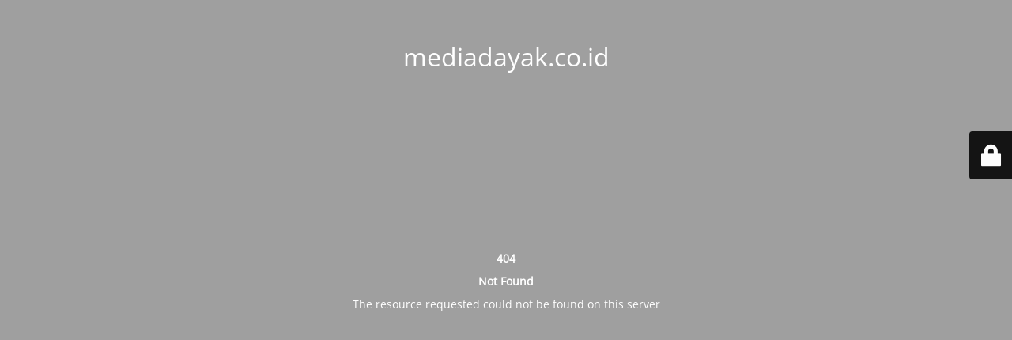

--- FILE ---
content_type: text/html; charset=UTF-8
request_url: https://mediadayak.co.id/08/06/2024/pertahanan/kasdam-xvii-cendrawasih-bagikan-bansos-di-aroa/
body_size: 1969
content:
<!DOCTYPE html>
<html lang="id" itemscope itemtype="https://schema.org/BlogPosting">
<head>
	<meta charset="UTF-8" />
	<title>Kasdam XVII/Cendrawasih Bagikan Bansos di Aroa - mediadayak.co.id</title>	<link rel="icon" href="https://mediadayak.co.id/wp-content/uploads/2024/03/cropped-dayak-90x90.png" sizes="32x32" />
<link rel="icon" href="https://mediadayak.co.id/wp-content/uploads/2024/03/cropped-dayak.png" sizes="192x192" />
<link rel="apple-touch-icon" href="https://mediadayak.co.id/wp-content/uploads/2024/03/cropped-dayak.png" />
<meta name="msapplication-TileImage" content="https://mediadayak.co.id/wp-content/uploads/2024/03/cropped-dayak.png" />
	<meta name="viewport" content="width=device-width, maximum-scale=1, initial-scale=1, minimum-scale=1">
	<meta name="description" content="Jendela Mata Pena Timur"/>
	<meta http-equiv="X-UA-Compatible" content="" />
	<meta property="og:site_name" content="mediadayak.co.id - Jendela Mata Pena Timur"/>
	<meta property="og:title" content="mediadayak.co.id"/>
	<meta property="og:type" content="Maintenance"/>
	<meta property="og:url" content="https://mediadayak.co.id"/>
	<meta property="og:description" content="404
Not Found
The resource requested could not be found on this server"/>
		<link rel="profile" href="http://gmpg.org/xfn/11" />
	<link rel="pingback" href="https://mediadayak.co.id/xmlrpc.php" />
	<link rel='stylesheet' id='mtnc-style-css' href='https://mediadayak.co.id/wp-content/plugins/maintenance/load/css/style.css?ver=1769316872' type='text/css' media='all' />
<link rel='stylesheet' id='mtnc-fonts-css' href='https://mediadayak.co.id/wp-content/plugins/maintenance/load/css/fonts.css?ver=1769316872' type='text/css' media='all' />
<style type="text/css">body {background-color: #111111}.preloader {background-color: #111111}body {font-family: Open Sans; }.site-title, .preloader i, .login-form, .login-form a.lost-pass, .btn-open-login-form, .site-content, .user-content-wrapper, .user-content, footer, .maintenance a{color: #ffffff;} a.close-user-content, #mailchimp-box form input[type="submit"], .login-form input#submit.button  {border-color:#ffffff} input[type="submit"]:hover{background-color:#ffffff} input:-webkit-autofill, input:-webkit-autofill:focus{-webkit-text-fill-color:#ffffff} body &gt; .login-form-container{background-color:#111111}.btn-open-login-form{background-color:#111111}input:-webkit-autofill, input:-webkit-autofill:focus{-webkit-box-shadow:0 0 0 50px #111111 inset}input[type='submit']:hover{color:#111111} #custom-subscribe #submit-subscribe:before{background-color:#111111} </style>    
    <!--[if IE]><script type="text/javascript" src="https://mediadayak.co.id/wp-content/plugins/maintenance/load/js/jquery.backstretch.min.js"></script><![endif]--><link rel="stylesheet" href="https://fonts.bunny.net/css?family=Open%20Sans:300,300italic,regular,italic,600,600italic,700,700italic,800,800italic:300"></head>

<body class="maintenance ">

<div class="main-container">
	<div class="preloader"><i class="fi-widget" aria-hidden="true"></i></div>	<div id="wrapper">
		<div class="center logotype">
			<header>
				<div class="logo-box istext" rel="home"><h1 class="site-title">mediadayak.co.id</h1></div>			</header>
		</div>
		<div id="content" class="site-content">
			<div class="center">
                <div class="description" style="font-weight:300;font-style:normal"><p style="text-align: center"><strong>404</strong></p>
<p style="text-align: center"><strong>Not Found</strong></p>
<p style="text-align: center">The resource requested could not be found on this server</p>
</div>			</div>
		</div>
	</div> <!-- end wrapper -->
	<footer>
		<div class="center">
					</div>
	</footer>
					<picture class="bg-img">
						<img class="skip-lazy" src="https://mediadayak.co.id/wp-content/uploads/2026/01/putih.jpg">
		</picture>
	</div>

	<div class="login-form-container">
		<input type="hidden" id="mtnc_login_check" name="mtnc_login_check" value="1388f002d6" /><input type="hidden" name="_wp_http_referer" value="/08/06/2024/pertahanan/kasdam-xvii-cendrawasih-bagikan-bansos-di-aroa/" /><form id="login-form" class="login-form" method="post"><label>User Login</label><span class="login-error"></span><span class="licon user-icon"><input type="text" name="log" id="log" value="" size="20" class="input username" placeholder="Username" /></span><span class="picon pass-icon"><input type="password" name="pwd" id="login_password" value="" size="20" class="input password" placeholder="Password" /></span><a class="lost-pass" href="https://mediadayak.co.id/wp-login.php?action=lostpassword">Lost Password</a><input type="submit" class="button" name="submit" id="submit" value="Login" /><input type="hidden" name="is_custom_login" value="1" /><input type="hidden" id="mtnc_login_check" name="mtnc_login_check" value="1388f002d6" /><input type="hidden" name="_wp_http_referer" value="/08/06/2024/pertahanan/kasdam-xvii-cendrawasih-bagikan-bansos-di-aroa/" /></form>		    <div id="btn-open-login-form" class="btn-open-login-form">
        <i class="fi-lock"></i>

    </div>
    <div id="btn-sound" class="btn-open-login-form sound">
        <i id="value_botton" class="fa fa-volume-off" aria-hidden="true"></i>
    </div>
    	</div>
<script type="text/javascript" src="https://mediadayak.co.id/wp-includes/js/jquery/jquery.min.js?ver=3.7.1" id="jquery-core-js"></script>
<script type="text/javascript" src="https://mediadayak.co.id/wp-includes/js/jquery/jquery-migrate.min.js?ver=3.4.1" id="jquery-migrate-js"></script>
<script type="text/javascript" id="_frontend-js-extra">
/* <![CDATA[ */
var mtnc_front_options = {"body_bg":"https://mediadayak.co.id/wp-content/uploads/2026/01/putih.jpg","gallery_array":[],"blur_intensity":"5","font_link":["Open Sans:300,300italic,regular,italic,600,600italic,700,700italic,800,800italic:300"]};
//# sourceURL=_frontend-js-extra
/* ]]> */
</script>
<script type="text/javascript" src="https://mediadayak.co.id/wp-content/plugins/maintenance/load/js/jquery.frontend.js?ver=1769316872" id="_frontend-js"></script>

</body>
</html>
